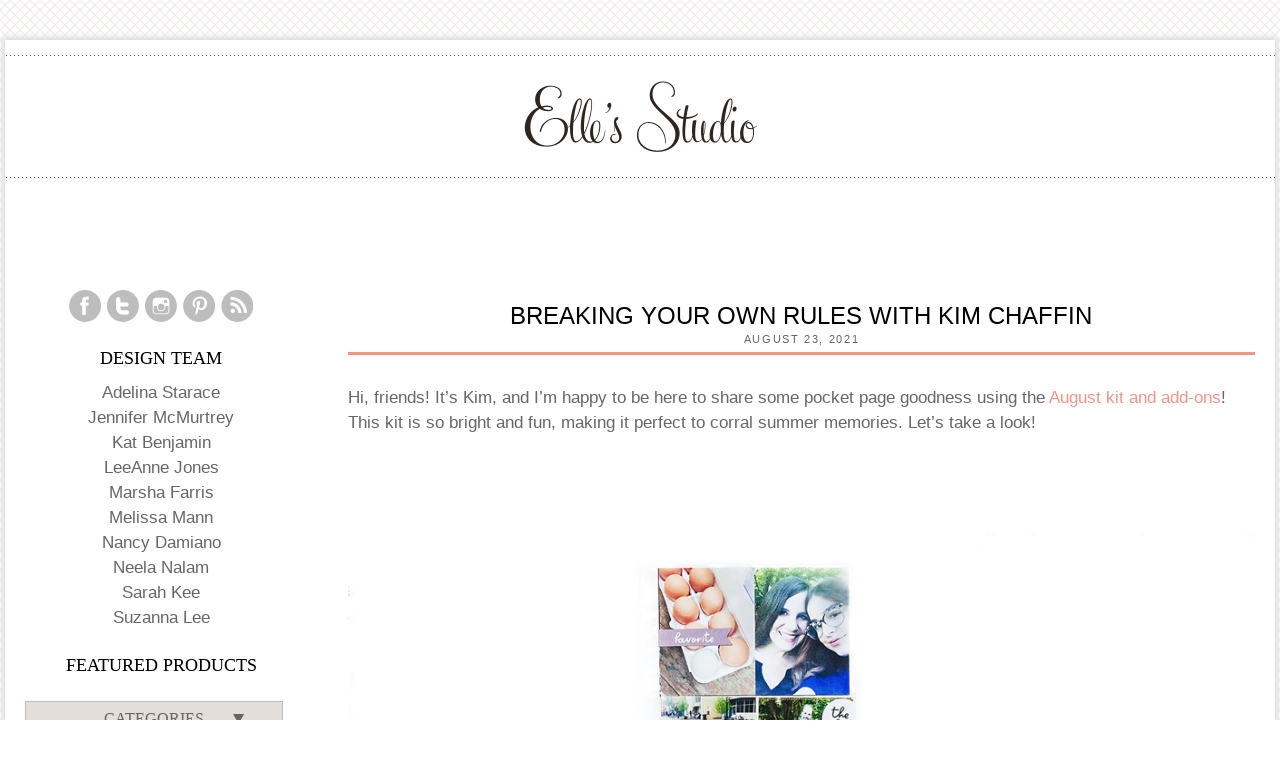

--- FILE ---
content_type: text/html; charset=UTF-8
request_url: https://shopellesstudio.blog/2021/08/breaking-your-own-rules-with-kim-chaffin.html
body_size: 11891
content:
<!DOCTYPE html>
<!--[if IE 7]>
<html class="ie ie7" dir="ltr" lang="en-US" prefix="og: https://ogp.me/ns#">
<![endif]-->
<!--[if IE 8]>
<html class="ie ie8" dir="ltr" lang="en-US" prefix="og: https://ogp.me/ns#">
<![endif]-->
<!--[if !(IE 7) | !(IE 8)  ]><!-->
<html dir="ltr" lang="en-US" prefix="og: https://ogp.me/ns#">
<!--<![endif]-->
<head>
	<meta charset="UTF-8">
	<meta name="viewport" content="width=device-width">
	
	<link rel="profile" href="http://gmpg.org/xfn/11">
	<link rel="pingback" href="https://shopellesstudio.blog/xmlrpc.php">
    <link rel="shortcut icon" href="https://shopellesstudio.blog/wp-content/themes/elles-studio/favicon.ico" type="image/x-icon">
    <link rel="stylesheet" href="https://shopellesstudio.blog/wp-content/themes/elles-studio/style.css" type="text/css" media="screen">




	<!--[if lt IE 9]>
	<script src="https://shopellesstudio.blog/wp-content/themes/elles-studio/js/html5.js"></script>
	<![endif]-->
		<style>img:is([sizes="auto" i], [sizes^="auto," i]) { contain-intrinsic-size: 3000px 1500px }</style>
	
		<!-- All in One SEO 4.9.3 - aioseo.com -->
		<title>Breaking Your Own Rules with Kim Chaffin | Elle's Studio Blog</title>
	<meta name="description" content="Hi, friends! It&#039;s Kim, and I&#039;m happy to be here to share some pocket page goodness using the August kit and add-ons! This kit is so bright and fun, making it perfect to corral summer memories. Let&#039;s take a look! Supplies | August 2021 Kit, August 2021 Cut Files, Proud Of You Die Cuts, Chipboard Circle Stickers, Back To" />
	<meta name="robots" content="max-image-preview:large" />
	<meta name="author" content="Meghann Andrew"/>
	<meta name="keywords" content="august 2021 cut files,august 2021 kit,back to school wood veneers,chipboard circle stickers,kim chaffin,lizzy alphabet stamp,positive vibes wood veneers,proud of you die cuts" />
	<link rel="canonical" href="https://shopellesstudio.blog/2021/08/breaking-your-own-rules-with-kim-chaffin.html" />
	<meta name="generator" content="All in One SEO (AIOSEO) 4.9.3" />
		<meta property="og:locale" content="en_US" />
		<meta property="og:site_name" content="Elle&#039;s Studio Blog |" />
		<meta property="og:type" content="article" />
		<meta property="og:title" content="Breaking Your Own Rules with Kim Chaffin | Elle&#039;s Studio Blog" />
		<meta property="og:description" content="Hi, friends! It&#039;s Kim, and I&#039;m happy to be here to share some pocket page goodness using the August kit and add-ons! This kit is so bright and fun, making it perfect to corral summer memories. Let&#039;s take a look! Supplies | August 2021 Kit, August 2021 Cut Files, Proud Of You Die Cuts, Chipboard Circle Stickers, Back To" />
		<meta property="og:url" content="https://shopellesstudio.blog/2021/08/breaking-your-own-rules-with-kim-chaffin.html" />
		<meta property="article:published_time" content="2021-08-23T14:00:00+00:00" />
		<meta property="article:modified_time" content="2021-08-16T05:12:47+00:00" />
		<meta name="twitter:card" content="summary" />
		<meta name="twitter:title" content="Breaking Your Own Rules with Kim Chaffin | Elle&#039;s Studio Blog" />
		<meta name="twitter:description" content="Hi, friends! It&#039;s Kim, and I&#039;m happy to be here to share some pocket page goodness using the August kit and add-ons! This kit is so bright and fun, making it perfect to corral summer memories. Let&#039;s take a look! Supplies | August 2021 Kit, August 2021 Cut Files, Proud Of You Die Cuts, Chipboard Circle Stickers, Back To" />
		<script type="application/ld+json" class="aioseo-schema">
			{"@context":"https:\/\/schema.org","@graph":[{"@type":"Article","@id":"https:\/\/shopellesstudio.blog\/2021\/08\/breaking-your-own-rules-with-kim-chaffin.html#article","name":"Breaking Your Own Rules with Kim Chaffin | Elle's Studio Blog","headline":"Breaking Your Own Rules with Kim Chaffin","author":{"@id":"https:\/\/shopellesstudio.blog\/author\/meghann-andrewgmail-com#author"},"publisher":{"@id":"https:\/\/shopellesstudio.blog\/#organization"},"image":{"@type":"ImageObject","url":"https:\/\/shopellesstudio.blog\/wp-content\/uploads\/2021\/08\/Elles-Studio-Kim-Chaffin-Sun-Day-Fun-Day-03.jpg","width":1000,"height":1000},"datePublished":"2021-08-23T07:00:00-07:00","dateModified":"2021-08-15T22:12:47-07:00","inLanguage":"en-US","mainEntityOfPage":{"@id":"https:\/\/shopellesstudio.blog\/2021\/08\/breaking-your-own-rules-with-kim-chaffin.html#webpage"},"isPartOf":{"@id":"https:\/\/shopellesstudio.blog\/2021\/08\/breaking-your-own-rules-with-kim-chaffin.html#webpage"},"articleSection":"Pocket Pages, August 2021 Cut Files, August 2021 Kit, Back to School Wood Veneers, Chipboard Circle Stickers, Kim Chaffin, Lizzy Alphabet Stamp, Positive Vibes Wood Veneers, Proud of You Die Cuts"},{"@type":"BreadcrumbList","@id":"https:\/\/shopellesstudio.blog\/2021\/08\/breaking-your-own-rules-with-kim-chaffin.html#breadcrumblist","itemListElement":[{"@type":"ListItem","@id":"https:\/\/shopellesstudio.blog#listItem","position":1,"name":"Home","item":"https:\/\/shopellesstudio.blog","nextItem":{"@type":"ListItem","@id":"https:\/\/shopellesstudio.blog\/category\/project-life#listItem","name":"Pocket Pages"}},{"@type":"ListItem","@id":"https:\/\/shopellesstudio.blog\/category\/project-life#listItem","position":2,"name":"Pocket Pages","item":"https:\/\/shopellesstudio.blog\/category\/project-life","nextItem":{"@type":"ListItem","@id":"https:\/\/shopellesstudio.blog\/2021\/08\/breaking-your-own-rules-with-kim-chaffin.html#listItem","name":"Breaking Your Own Rules with Kim Chaffin"},"previousItem":{"@type":"ListItem","@id":"https:\/\/shopellesstudio.blog#listItem","name":"Home"}},{"@type":"ListItem","@id":"https:\/\/shopellesstudio.blog\/2021\/08\/breaking-your-own-rules-with-kim-chaffin.html#listItem","position":3,"name":"Breaking Your Own Rules with Kim Chaffin","previousItem":{"@type":"ListItem","@id":"https:\/\/shopellesstudio.blog\/category\/project-life#listItem","name":"Pocket Pages"}}]},{"@type":"Organization","@id":"https:\/\/shopellesstudio.blog\/#organization","name":"Elle's Studio Blog","url":"https:\/\/shopellesstudio.blog\/"},{"@type":"Person","@id":"https:\/\/shopellesstudio.blog\/author\/meghann-andrewgmail-com#author","url":"https:\/\/shopellesstudio.blog\/author\/meghann-andrewgmail-com","name":"Meghann Andrew","image":{"@type":"ImageObject","@id":"https:\/\/shopellesstudio.blog\/2021\/08\/breaking-your-own-rules-with-kim-chaffin.html#authorImage","url":"https:\/\/secure.gravatar.com\/avatar\/cbad7f53f4551278c1a235ebc873ed09ade4b1c2f54125916ce7a9fa72ee3c99?s=96&d=https%3A%2F%2Fshopellesstudio.blog%2Fwp-content%2Fthemes%2Felles-studio%2Fimages%2Favatar.png&r=g","width":96,"height":96,"caption":"Meghann Andrew"}},{"@type":"WebPage","@id":"https:\/\/shopellesstudio.blog\/2021\/08\/breaking-your-own-rules-with-kim-chaffin.html#webpage","url":"https:\/\/shopellesstudio.blog\/2021\/08\/breaking-your-own-rules-with-kim-chaffin.html","name":"Breaking Your Own Rules with Kim Chaffin | Elle's Studio Blog","description":"Hi, friends! It's Kim, and I'm happy to be here to share some pocket page goodness using the August kit and add-ons! This kit is so bright and fun, making it perfect to corral summer memories. Let's take a look! Supplies | August 2021 Kit, August 2021 Cut Files, Proud Of You Die Cuts, Chipboard Circle Stickers, Back To","inLanguage":"en-US","isPartOf":{"@id":"https:\/\/shopellesstudio.blog\/#website"},"breadcrumb":{"@id":"https:\/\/shopellesstudio.blog\/2021\/08\/breaking-your-own-rules-with-kim-chaffin.html#breadcrumblist"},"author":{"@id":"https:\/\/shopellesstudio.blog\/author\/meghann-andrewgmail-com#author"},"creator":{"@id":"https:\/\/shopellesstudio.blog\/author\/meghann-andrewgmail-com#author"},"image":{"@type":"ImageObject","url":"https:\/\/shopellesstudio.blog\/wp-content\/uploads\/2021\/08\/Elles-Studio-Kim-Chaffin-Sun-Day-Fun-Day-03.jpg","@id":"https:\/\/shopellesstudio.blog\/2021\/08\/breaking-your-own-rules-with-kim-chaffin.html\/#mainImage","width":1000,"height":1000},"primaryImageOfPage":{"@id":"https:\/\/shopellesstudio.blog\/2021\/08\/breaking-your-own-rules-with-kim-chaffin.html#mainImage"},"datePublished":"2021-08-23T07:00:00-07:00","dateModified":"2021-08-15T22:12:47-07:00"},{"@type":"WebSite","@id":"https:\/\/shopellesstudio.blog\/#website","url":"https:\/\/shopellesstudio.blog\/","name":"Elle's Studio Blog","inLanguage":"en-US","publisher":{"@id":"https:\/\/shopellesstudio.blog\/#organization"}}]}
		</script>
		<!-- All in One SEO -->

<link rel='dns-prefetch' href='//fonts.googleapis.com' />
<link rel="alternate" type="application/rss+xml" title="Elle&#039;s Studio Blog &raquo; Feed" href="https://shopellesstudio.blog/feed" />
<link rel="alternate" type="application/rss+xml" title="Elle&#039;s Studio Blog &raquo; Comments Feed" href="https://shopellesstudio.blog/comments/feed" />
		<!-- This site uses the Google Analytics by ExactMetrics plugin v8.11.1 - Using Analytics tracking - https://www.exactmetrics.com/ -->
		<!-- Note: ExactMetrics is not currently configured on this site. The site owner needs to authenticate with Google Analytics in the ExactMetrics settings panel. -->
					<!-- No tracking code set -->
				<!-- / Google Analytics by ExactMetrics -->
		<script type="text/javascript">
/* <![CDATA[ */
window._wpemojiSettings = {"baseUrl":"https:\/\/s.w.org\/images\/core\/emoji\/16.0.1\/72x72\/","ext":".png","svgUrl":"https:\/\/s.w.org\/images\/core\/emoji\/16.0.1\/svg\/","svgExt":".svg","source":{"concatemoji":"https:\/\/shopellesstudio.blog\/wp-includes\/js\/wp-emoji-release.min.js?ver=6.8.3"}};
/*! This file is auto-generated */
!function(s,n){var o,i,e;function c(e){try{var t={supportTests:e,timestamp:(new Date).valueOf()};sessionStorage.setItem(o,JSON.stringify(t))}catch(e){}}function p(e,t,n){e.clearRect(0,0,e.canvas.width,e.canvas.height),e.fillText(t,0,0);var t=new Uint32Array(e.getImageData(0,0,e.canvas.width,e.canvas.height).data),a=(e.clearRect(0,0,e.canvas.width,e.canvas.height),e.fillText(n,0,0),new Uint32Array(e.getImageData(0,0,e.canvas.width,e.canvas.height).data));return t.every(function(e,t){return e===a[t]})}function u(e,t){e.clearRect(0,0,e.canvas.width,e.canvas.height),e.fillText(t,0,0);for(var n=e.getImageData(16,16,1,1),a=0;a<n.data.length;a++)if(0!==n.data[a])return!1;return!0}function f(e,t,n,a){switch(t){case"flag":return n(e,"\ud83c\udff3\ufe0f\u200d\u26a7\ufe0f","\ud83c\udff3\ufe0f\u200b\u26a7\ufe0f")?!1:!n(e,"\ud83c\udde8\ud83c\uddf6","\ud83c\udde8\u200b\ud83c\uddf6")&&!n(e,"\ud83c\udff4\udb40\udc67\udb40\udc62\udb40\udc65\udb40\udc6e\udb40\udc67\udb40\udc7f","\ud83c\udff4\u200b\udb40\udc67\u200b\udb40\udc62\u200b\udb40\udc65\u200b\udb40\udc6e\u200b\udb40\udc67\u200b\udb40\udc7f");case"emoji":return!a(e,"\ud83e\udedf")}return!1}function g(e,t,n,a){var r="undefined"!=typeof WorkerGlobalScope&&self instanceof WorkerGlobalScope?new OffscreenCanvas(300,150):s.createElement("canvas"),o=r.getContext("2d",{willReadFrequently:!0}),i=(o.textBaseline="top",o.font="600 32px Arial",{});return e.forEach(function(e){i[e]=t(o,e,n,a)}),i}function t(e){var t=s.createElement("script");t.src=e,t.defer=!0,s.head.appendChild(t)}"undefined"!=typeof Promise&&(o="wpEmojiSettingsSupports",i=["flag","emoji"],n.supports={everything:!0,everythingExceptFlag:!0},e=new Promise(function(e){s.addEventListener("DOMContentLoaded",e,{once:!0})}),new Promise(function(t){var n=function(){try{var e=JSON.parse(sessionStorage.getItem(o));if("object"==typeof e&&"number"==typeof e.timestamp&&(new Date).valueOf()<e.timestamp+604800&&"object"==typeof e.supportTests)return e.supportTests}catch(e){}return null}();if(!n){if("undefined"!=typeof Worker&&"undefined"!=typeof OffscreenCanvas&&"undefined"!=typeof URL&&URL.createObjectURL&&"undefined"!=typeof Blob)try{var e="postMessage("+g.toString()+"("+[JSON.stringify(i),f.toString(),p.toString(),u.toString()].join(",")+"));",a=new Blob([e],{type:"text/javascript"}),r=new Worker(URL.createObjectURL(a),{name:"wpTestEmojiSupports"});return void(r.onmessage=function(e){c(n=e.data),r.terminate(),t(n)})}catch(e){}c(n=g(i,f,p,u))}t(n)}).then(function(e){for(var t in e)n.supports[t]=e[t],n.supports.everything=n.supports.everything&&n.supports[t],"flag"!==t&&(n.supports.everythingExceptFlag=n.supports.everythingExceptFlag&&n.supports[t]);n.supports.everythingExceptFlag=n.supports.everythingExceptFlag&&!n.supports.flag,n.DOMReady=!1,n.readyCallback=function(){n.DOMReady=!0}}).then(function(){return e}).then(function(){var e;n.supports.everything||(n.readyCallback(),(e=n.source||{}).concatemoji?t(e.concatemoji):e.wpemoji&&e.twemoji&&(t(e.twemoji),t(e.wpemoji)))}))}((window,document),window._wpemojiSettings);
/* ]]> */
</script>
<style id='wp-emoji-styles-inline-css' type='text/css'>

	img.wp-smiley, img.emoji {
		display: inline !important;
		border: none !important;
		box-shadow: none !important;
		height: 1em !important;
		width: 1em !important;
		margin: 0 0.07em !important;
		vertical-align: -0.1em !important;
		background: none !important;
		padding: 0 !important;
	}
</style>
<link rel='stylesheet' id='wp-block-library-css' href='https://shopellesstudio.blog/wp-includes/css/dist/block-library/style.min.css?ver=6.8.3' type='text/css' media='all' />
<style id='classic-theme-styles-inline-css' type='text/css'>
/*! This file is auto-generated */
.wp-block-button__link{color:#fff;background-color:#32373c;border-radius:9999px;box-shadow:none;text-decoration:none;padding:calc(.667em + 2px) calc(1.333em + 2px);font-size:1.125em}.wp-block-file__button{background:#32373c;color:#fff;text-decoration:none}
</style>
<link rel='stylesheet' id='aioseo/css/src/vue/standalone/blocks/table-of-contents/global.scss-css' href='https://shopellesstudio.blog/wp-content/plugins/all-in-one-seo-pack/dist/Lite/assets/css/table-of-contents/global.e90f6d47.css?ver=4.9.3' type='text/css' media='all' />
<style id='global-styles-inline-css' type='text/css'>
:root{--wp--preset--aspect-ratio--square: 1;--wp--preset--aspect-ratio--4-3: 4/3;--wp--preset--aspect-ratio--3-4: 3/4;--wp--preset--aspect-ratio--3-2: 3/2;--wp--preset--aspect-ratio--2-3: 2/3;--wp--preset--aspect-ratio--16-9: 16/9;--wp--preset--aspect-ratio--9-16: 9/16;--wp--preset--color--black: #000000;--wp--preset--color--cyan-bluish-gray: #abb8c3;--wp--preset--color--white: #ffffff;--wp--preset--color--pale-pink: #f78da7;--wp--preset--color--vivid-red: #cf2e2e;--wp--preset--color--luminous-vivid-orange: #ff6900;--wp--preset--color--luminous-vivid-amber: #fcb900;--wp--preset--color--light-green-cyan: #7bdcb5;--wp--preset--color--vivid-green-cyan: #00d084;--wp--preset--color--pale-cyan-blue: #8ed1fc;--wp--preset--color--vivid-cyan-blue: #0693e3;--wp--preset--color--vivid-purple: #9b51e0;--wp--preset--gradient--vivid-cyan-blue-to-vivid-purple: linear-gradient(135deg,rgba(6,147,227,1) 0%,rgb(155,81,224) 100%);--wp--preset--gradient--light-green-cyan-to-vivid-green-cyan: linear-gradient(135deg,rgb(122,220,180) 0%,rgb(0,208,130) 100%);--wp--preset--gradient--luminous-vivid-amber-to-luminous-vivid-orange: linear-gradient(135deg,rgba(252,185,0,1) 0%,rgba(255,105,0,1) 100%);--wp--preset--gradient--luminous-vivid-orange-to-vivid-red: linear-gradient(135deg,rgba(255,105,0,1) 0%,rgb(207,46,46) 100%);--wp--preset--gradient--very-light-gray-to-cyan-bluish-gray: linear-gradient(135deg,rgb(238,238,238) 0%,rgb(169,184,195) 100%);--wp--preset--gradient--cool-to-warm-spectrum: linear-gradient(135deg,rgb(74,234,220) 0%,rgb(151,120,209) 20%,rgb(207,42,186) 40%,rgb(238,44,130) 60%,rgb(251,105,98) 80%,rgb(254,248,76) 100%);--wp--preset--gradient--blush-light-purple: linear-gradient(135deg,rgb(255,206,236) 0%,rgb(152,150,240) 100%);--wp--preset--gradient--blush-bordeaux: linear-gradient(135deg,rgb(254,205,165) 0%,rgb(254,45,45) 50%,rgb(107,0,62) 100%);--wp--preset--gradient--luminous-dusk: linear-gradient(135deg,rgb(255,203,112) 0%,rgb(199,81,192) 50%,rgb(65,88,208) 100%);--wp--preset--gradient--pale-ocean: linear-gradient(135deg,rgb(255,245,203) 0%,rgb(182,227,212) 50%,rgb(51,167,181) 100%);--wp--preset--gradient--electric-grass: linear-gradient(135deg,rgb(202,248,128) 0%,rgb(113,206,126) 100%);--wp--preset--gradient--midnight: linear-gradient(135deg,rgb(2,3,129) 0%,rgb(40,116,252) 100%);--wp--preset--font-size--small: 13px;--wp--preset--font-size--medium: 20px;--wp--preset--font-size--large: 36px;--wp--preset--font-size--x-large: 42px;--wp--preset--spacing--20: 0.44rem;--wp--preset--spacing--30: 0.67rem;--wp--preset--spacing--40: 1rem;--wp--preset--spacing--50: 1.5rem;--wp--preset--spacing--60: 2.25rem;--wp--preset--spacing--70: 3.38rem;--wp--preset--spacing--80: 5.06rem;--wp--preset--shadow--natural: 6px 6px 9px rgba(0, 0, 0, 0.2);--wp--preset--shadow--deep: 12px 12px 50px rgba(0, 0, 0, 0.4);--wp--preset--shadow--sharp: 6px 6px 0px rgba(0, 0, 0, 0.2);--wp--preset--shadow--outlined: 6px 6px 0px -3px rgba(255, 255, 255, 1), 6px 6px rgba(0, 0, 0, 1);--wp--preset--shadow--crisp: 6px 6px 0px rgba(0, 0, 0, 1);}:where(.is-layout-flex){gap: 0.5em;}:where(.is-layout-grid){gap: 0.5em;}body .is-layout-flex{display: flex;}.is-layout-flex{flex-wrap: wrap;align-items: center;}.is-layout-flex > :is(*, div){margin: 0;}body .is-layout-grid{display: grid;}.is-layout-grid > :is(*, div){margin: 0;}:where(.wp-block-columns.is-layout-flex){gap: 2em;}:where(.wp-block-columns.is-layout-grid){gap: 2em;}:where(.wp-block-post-template.is-layout-flex){gap: 1.25em;}:where(.wp-block-post-template.is-layout-grid){gap: 1.25em;}.has-black-color{color: var(--wp--preset--color--black) !important;}.has-cyan-bluish-gray-color{color: var(--wp--preset--color--cyan-bluish-gray) !important;}.has-white-color{color: var(--wp--preset--color--white) !important;}.has-pale-pink-color{color: var(--wp--preset--color--pale-pink) !important;}.has-vivid-red-color{color: var(--wp--preset--color--vivid-red) !important;}.has-luminous-vivid-orange-color{color: var(--wp--preset--color--luminous-vivid-orange) !important;}.has-luminous-vivid-amber-color{color: var(--wp--preset--color--luminous-vivid-amber) !important;}.has-light-green-cyan-color{color: var(--wp--preset--color--light-green-cyan) !important;}.has-vivid-green-cyan-color{color: var(--wp--preset--color--vivid-green-cyan) !important;}.has-pale-cyan-blue-color{color: var(--wp--preset--color--pale-cyan-blue) !important;}.has-vivid-cyan-blue-color{color: var(--wp--preset--color--vivid-cyan-blue) !important;}.has-vivid-purple-color{color: var(--wp--preset--color--vivid-purple) !important;}.has-black-background-color{background-color: var(--wp--preset--color--black) !important;}.has-cyan-bluish-gray-background-color{background-color: var(--wp--preset--color--cyan-bluish-gray) !important;}.has-white-background-color{background-color: var(--wp--preset--color--white) !important;}.has-pale-pink-background-color{background-color: var(--wp--preset--color--pale-pink) !important;}.has-vivid-red-background-color{background-color: var(--wp--preset--color--vivid-red) !important;}.has-luminous-vivid-orange-background-color{background-color: var(--wp--preset--color--luminous-vivid-orange) !important;}.has-luminous-vivid-amber-background-color{background-color: var(--wp--preset--color--luminous-vivid-amber) !important;}.has-light-green-cyan-background-color{background-color: var(--wp--preset--color--light-green-cyan) !important;}.has-vivid-green-cyan-background-color{background-color: var(--wp--preset--color--vivid-green-cyan) !important;}.has-pale-cyan-blue-background-color{background-color: var(--wp--preset--color--pale-cyan-blue) !important;}.has-vivid-cyan-blue-background-color{background-color: var(--wp--preset--color--vivid-cyan-blue) !important;}.has-vivid-purple-background-color{background-color: var(--wp--preset--color--vivid-purple) !important;}.has-black-border-color{border-color: var(--wp--preset--color--black) !important;}.has-cyan-bluish-gray-border-color{border-color: var(--wp--preset--color--cyan-bluish-gray) !important;}.has-white-border-color{border-color: var(--wp--preset--color--white) !important;}.has-pale-pink-border-color{border-color: var(--wp--preset--color--pale-pink) !important;}.has-vivid-red-border-color{border-color: var(--wp--preset--color--vivid-red) !important;}.has-luminous-vivid-orange-border-color{border-color: var(--wp--preset--color--luminous-vivid-orange) !important;}.has-luminous-vivid-amber-border-color{border-color: var(--wp--preset--color--luminous-vivid-amber) !important;}.has-light-green-cyan-border-color{border-color: var(--wp--preset--color--light-green-cyan) !important;}.has-vivid-green-cyan-border-color{border-color: var(--wp--preset--color--vivid-green-cyan) !important;}.has-pale-cyan-blue-border-color{border-color: var(--wp--preset--color--pale-cyan-blue) !important;}.has-vivid-cyan-blue-border-color{border-color: var(--wp--preset--color--vivid-cyan-blue) !important;}.has-vivid-purple-border-color{border-color: var(--wp--preset--color--vivid-purple) !important;}.has-vivid-cyan-blue-to-vivid-purple-gradient-background{background: var(--wp--preset--gradient--vivid-cyan-blue-to-vivid-purple) !important;}.has-light-green-cyan-to-vivid-green-cyan-gradient-background{background: var(--wp--preset--gradient--light-green-cyan-to-vivid-green-cyan) !important;}.has-luminous-vivid-amber-to-luminous-vivid-orange-gradient-background{background: var(--wp--preset--gradient--luminous-vivid-amber-to-luminous-vivid-orange) !important;}.has-luminous-vivid-orange-to-vivid-red-gradient-background{background: var(--wp--preset--gradient--luminous-vivid-orange-to-vivid-red) !important;}.has-very-light-gray-to-cyan-bluish-gray-gradient-background{background: var(--wp--preset--gradient--very-light-gray-to-cyan-bluish-gray) !important;}.has-cool-to-warm-spectrum-gradient-background{background: var(--wp--preset--gradient--cool-to-warm-spectrum) !important;}.has-blush-light-purple-gradient-background{background: var(--wp--preset--gradient--blush-light-purple) !important;}.has-blush-bordeaux-gradient-background{background: var(--wp--preset--gradient--blush-bordeaux) !important;}.has-luminous-dusk-gradient-background{background: var(--wp--preset--gradient--luminous-dusk) !important;}.has-pale-ocean-gradient-background{background: var(--wp--preset--gradient--pale-ocean) !important;}.has-electric-grass-gradient-background{background: var(--wp--preset--gradient--electric-grass) !important;}.has-midnight-gradient-background{background: var(--wp--preset--gradient--midnight) !important;}.has-small-font-size{font-size: var(--wp--preset--font-size--small) !important;}.has-medium-font-size{font-size: var(--wp--preset--font-size--medium) !important;}.has-large-font-size{font-size: var(--wp--preset--font-size--large) !important;}.has-x-large-font-size{font-size: var(--wp--preset--font-size--x-large) !important;}
:where(.wp-block-post-template.is-layout-flex){gap: 1.25em;}:where(.wp-block-post-template.is-layout-grid){gap: 1.25em;}
:where(.wp-block-columns.is-layout-flex){gap: 2em;}:where(.wp-block-columns.is-layout-grid){gap: 2em;}
:root :where(.wp-block-pullquote){font-size: 1.5em;line-height: 1.6;}
</style>
<link rel='stylesheet' id='wp-components-css' href='https://shopellesstudio.blog/wp-includes/css/dist/components/style.min.css?ver=6.8.3' type='text/css' media='all' />
<link rel='stylesheet' id='godaddy-styles-css' href='https://shopellesstudio.blog/wp-content/mu-plugins/vendor/wpex/godaddy-launch/includes/Dependencies/GoDaddy/Styles/build/latest.css?ver=2.0.2' type='text/css' media='all' />
<link rel='stylesheet' id='junelily-style-css' href='https://shopellesstudio.blog/wp-content/themes/elles-studio/style.css?ver=2013-11-04' type='text/css' media='all' />
<link rel='stylesheet' id='junelily-google-webfont-css' href='http://fonts.googleapis.com/css?family=Muli%3A400%2C300italic%2C300%2C400italic&#038;ver=all' type='text/css' media='all' />
<!--[if lt IE 9]>
<link rel='stylesheet' id='junelily-ie-css' href='https://shopellesstudio.blog/wp-content/themes/elles-studio/css/ie.css?ver=2013-11-04' type='text/css' media='all' />
<![endif]-->
<link rel='stylesheet' id='meks-ads-widget-css' href='https://shopellesstudio.blog/wp-content/plugins/meks-easy-ads-widget/css/style.css?ver=2.0.9' type='text/css' media='all' />
<script type="text/javascript" src="https://shopellesstudio.blog/wp-includes/js/jquery/jquery.min.js?ver=3.7.1" id="jquery-core-js"></script>
<script type="text/javascript" src="https://shopellesstudio.blog/wp-includes/js/jquery/jquery-migrate.min.js?ver=3.4.1" id="jquery-migrate-js"></script>
<link rel="https://api.w.org/" href="https://shopellesstudio.blog/wp-json/" /><link rel="alternate" title="JSON" type="application/json" href="https://shopellesstudio.blog/wp-json/wp/v2/posts/35149" /><link rel="EditURI" type="application/rsd+xml" title="RSD" href="https://shopellesstudio.blog/xmlrpc.php?rsd" />
<meta name="generator" content="WordPress 6.8.3" />
<link rel='shortlink' href='https://shopellesstudio.blog/?p=35149' />
<link rel="alternate" title="oEmbed (JSON)" type="application/json+oembed" href="https://shopellesstudio.blog/wp-json/oembed/1.0/embed?url=https%3A%2F%2Fshopellesstudio.blog%2F2021%2F08%2Fbreaking-your-own-rules-with-kim-chaffin.html" />
<link rel="alternate" title="oEmbed (XML)" type="text/xml+oembed" href="https://shopellesstudio.blog/wp-json/oembed/1.0/embed?url=https%3A%2F%2Fshopellesstudio.blog%2F2021%2F08%2Fbreaking-your-own-rules-with-kim-chaffin.html&#038;format=xml" />
	
<style type="text/css" media="screen">
	#rotator {
		position: relative;
		width: 210px;
		height: 210px;
		margin: 0; padding: 0;
		overflow: hidden;
	}
</style>
	
		<style type="text/css" id="wp-custom-css">
			.widget .widget-title {
  
	text-align: center !important;}		</style>
		<style>
.nav .navbar-nav1
{
list-style-type:none;
display:inline;
}
.nav
{
font: 16px "Open Sans", sans-serif;
line-height:20px;
color: #A5A5A5;
}
.nav a
{
font-size:16px !important;
line-height:20px;
color: #A5A5A5;
margin:15px;
}


.nav a:hover
{
text-decoration:underline;
}

.nav
{
padding-top:10px;
margin: 12px 5px;
}
.header
{
height:220px;
}
hr
{
margin: 15px 0;

}

</style>

</head>

<body class="wp-singular post-template-default single single-post postid-35149 single-format-standard wp-theme-elles-studio sidebar">
	<div id="wrap">
    	<header class="header" role="banner">     
     <!--
<div class="nav">
  <div class="container">
    <div class="row"><div class="navbar navbar-inverse" role="navigation">
    <div style="margin-top:20px;margin-left:25px;">
        <ul  class="nav navbar-nav1" style="padding-bottom:20px;margin-bottom:20px;">
                        <li style="display:inline;" class="leaf first active"><a href="http://www.shopellesstudio.com/" class="active">Home</a></li>
                        <li style="display:inline;"  class="leaf"><a href="http://www.shopellesstudio.com/blog/category/design-team-inspiration" >Design Team Gallery</a></li>
                        <li style="display:inline;"  class="leaf"><a href="http://www.shopellesstudio.com/wholesale.html" >Wholesale</a></li>
                        <li style="display:inline;"   class="leaf last"><a href="http://www.shopellesstudio.com/blog" >Blog</a></li>
                    </ul>    </div>
</div>
</div></div>
-->
<div class="clear"></div>
<hr><div class="logo" ><a href="https://shopellesstudio.blog/" title="Elle&#039;s Studio Blog" rel="home"><img src="https://shopellesstudio.blog/wp-content/themes/elles-studio/images/logo.png"/></a></div>
			
   <hr>
<div class="clear" ></div>		
		</header><!-- #header -->

		<div id="main">
          
  
	<div id="content" role="main">

						
				<article id="post-35149" class="post-35149 post type-post status-publish format-standard has-post-thumbnail hentry category-project-life tag-august-2021-cut-files tag-august-2021-kit tag-back-to-school-wood-veneers tag-chipboard-circle-stickers tag-kim-chaffin tag-lizzy-alphabet-stamp tag-positive-vibes-wood-veneers tag-proud-of-you-die-cuts">
					<header class="entry-header">
                        <h1 class="entry-title">
                            <a href="https://shopellesstudio.blog/2021/08/breaking-your-own-rules-with-kim-chaffin.html" rel="bookmark">Breaking Your Own Rules with Kim Chaffin</a>
                        </h1>        
                        <p><span class="date"><time class="entry-date" datetime="2021-08-23T07:00:00-07:00">August 23, 2021</time></span></p>        
                    </header><!-- .entry-header -->
		
                    <div class="entry-content">
                        
<p>Hi, friends! It&#8217;s Kim, and I&#8217;m happy to be here to share some pocket page goodness using the <a href="https://shopellesstudio.com/collections/new-products" target="_blank" rel="noreferrer noopener">August kit and add-ons</a>! This kit is so bright and fun, making it perfect to corral summer memories. Let&#8217;s take a look!</p>



<figure class="wp-block-image size-full"><img fetchpriority="high" decoding="async" width="1000" height="1000" src="https://shopellesstudio.blog/wp-content/uploads/2021/08/Elles-Studio-Kim-Chaffin-Sun-Day-Fun-Day-01.jpg" alt="" class="wp-image-35150" srcset="https://shopellesstudio.blog/wp-content/uploads/2021/08/Elles-Studio-Kim-Chaffin-Sun-Day-Fun-Day-01.jpg 1000w, https://shopellesstudio.blog/wp-content/uploads/2021/08/Elles-Studio-Kim-Chaffin-Sun-Day-Fun-Day-01-300x300.jpg 300w, https://shopellesstudio.blog/wp-content/uploads/2021/08/Elles-Studio-Kim-Chaffin-Sun-Day-Fun-Day-01-180x180.jpg 180w, https://shopellesstudio.blog/wp-content/uploads/2021/08/Elles-Studio-Kim-Chaffin-Sun-Day-Fun-Day-01-768x768.jpg 768w" sizes="(max-width: 1000px) 100vw, 1000px" /></figure>



<p><br>Supplies | <a href="https://shopellesstudio.com/collections/new-products/products/monthly-kit" target="_blank" rel="noreferrer noopener">August 2021 Kit</a>, <a href="https://shopellesstudio.com/products/august-2021-cut-files" target="_blank" rel="noreferrer noopener">August 2021 Cut Files</a>, <a href="https://shopellesstudio.com/products/proud-of-you-die-cuts" target="_blank" rel="noreferrer noopener">Proud Of You Die Cuts</a>, <a href="https://shopellesstudio.com/products/chipboard-circle-stickers" target="_blank" rel="noreferrer noopener">Chipboard Circle Stickers</a>, <a href="https://shopellesstudio.com/products/back-to-school-wood-veneers" target="_blank" rel="noreferrer noopener">Back To School Wood Veneers</a>, <a href="https://shopellesstudio.com/products/positive-vibes-wood-veneers" target="_blank" rel="noreferrer noopener">Positive Vibes Wood Veneers</a>, <a href="https://shopellesstudio.com/products/lizzy-alphabet-stamp" target="_blank" rel="noreferrer noopener">Lizzy Alphabet Stamp</a></p>



<p>Sometimes I get hung up on self-imposed scrapbooking &#8220;rules&#8221; and find that it sucks the fun out of creating. Letting go of rules yields more scrapbooking enjoyment and completed layouts. For example, I often don&#8217;t allow myself to play with stamping because I am inexperienced. However, I adore the <a href="https://shopellesstudio.com/products/lizzy-alphabet-stamp" target="_blank" rel="noreferrer noopener">Lizzy Alphabet Stamp</a>, and I knew I wanted to it to stamp the word &#8220;summer&#8221; onto the 4 x 6 inch striped pocket tag from the <a href="https://shopellesstudio.com/collections/new-products/products/monthly-kit" target="_blank" rel="noreferrer noopener">August Kit</a>. </p>



<figure class="wp-block-image size-full"><img decoding="async" width="1000" height="1000" src="https://shopellesstudio.blog/wp-content/uploads/2021/08/Elles-Studio-Kim-Chaffin-Sun-Day-Fun-Day-03.jpg" alt="" class="wp-image-35152" srcset="https://shopellesstudio.blog/wp-content/uploads/2021/08/Elles-Studio-Kim-Chaffin-Sun-Day-Fun-Day-03.jpg 1000w, https://shopellesstudio.blog/wp-content/uploads/2021/08/Elles-Studio-Kim-Chaffin-Sun-Day-Fun-Day-03-300x300.jpg 300w, https://shopellesstudio.blog/wp-content/uploads/2021/08/Elles-Studio-Kim-Chaffin-Sun-Day-Fun-Day-03-180x180.jpg 180w, https://shopellesstudio.blog/wp-content/uploads/2021/08/Elles-Studio-Kim-Chaffin-Sun-Day-Fun-Day-03-768x768.jpg 768w" sizes="(max-width: 1000px) 100vw, 1000px" /></figure>



<p>I most always use printed text on my layouts rather than my handwriting. I can be pretty harsh on my messy penmanship, but this is one rule that I need to abandon sometimes. Why? Because my writing is a piece of my life that I would like to document if only rarely. On this layout, I chose to list some of our July happenings in my own hand. </p>



<figure class="wp-block-image size-full"><img decoding="async" width="1000" height="1000" src="https://shopellesstudio.blog/wp-content/uploads/2021/08/Elles-Studio-Kim-Chaffin-Sun-Day-Fun-Day-04.jpg" alt="" class="wp-image-35153" srcset="https://shopellesstudio.blog/wp-content/uploads/2021/08/Elles-Studio-Kim-Chaffin-Sun-Day-Fun-Day-04.jpg 1000w, https://shopellesstudio.blog/wp-content/uploads/2021/08/Elles-Studio-Kim-Chaffin-Sun-Day-Fun-Day-04-300x300.jpg 300w, https://shopellesstudio.blog/wp-content/uploads/2021/08/Elles-Studio-Kim-Chaffin-Sun-Day-Fun-Day-04-180x180.jpg 180w, https://shopellesstudio.blog/wp-content/uploads/2021/08/Elles-Studio-Kim-Chaffin-Sun-Day-Fun-Day-04-768x768.jpg 768w" sizes="(max-width: 1000px) 100vw, 1000px" /></figure>



<p>I am a fairly minimalist scrapbooker, and when it comes to embellishments, I usually tell myself that less is more. This time, I simply couldn&#8217;t choose! I included the <a href="https://shopellesstudio.com/products/proud-of-you-die-cuts" target="_blank" rel="noreferrer noopener">Proud Of You Die Cuts</a>, <a href="https://shopellesstudio.com/products/chipboard-circle-stickers" target="_blank" rel="noreferrer noopener">Chipboard Circle Stickers</a>, <a href="https://shopellesstudio.com/products/back-to-school-wood-veneers" target="_blank" rel="noreferrer noopener">Back To School Wood Veneers</a> and <a href="https://shopellesstudio.com/products/positive-vibes-wood-veneers" target="_blank" rel="noreferrer noopener">Positive Vibes Wood Veneers</a> because I loved them all! The best part is that the kit and add-ons coordinate, so it all works great together. </p>



<figure class="wp-block-image size-full"><img loading="lazy" decoding="async" width="1000" height="1000" src="https://shopellesstudio.blog/wp-content/uploads/2021/08/Elles-Studio-Kim-Chaffin-Sun-Day-Fun-Day-05.jpg" alt="" class="wp-image-35154" srcset="https://shopellesstudio.blog/wp-content/uploads/2021/08/Elles-Studio-Kim-Chaffin-Sun-Day-Fun-Day-05.jpg 1000w, https://shopellesstudio.blog/wp-content/uploads/2021/08/Elles-Studio-Kim-Chaffin-Sun-Day-Fun-Day-05-300x300.jpg 300w, https://shopellesstudio.blog/wp-content/uploads/2021/08/Elles-Studio-Kim-Chaffin-Sun-Day-Fun-Day-05-180x180.jpg 180w, https://shopellesstudio.blog/wp-content/uploads/2021/08/Elles-Studio-Kim-Chaffin-Sun-Day-Fun-Day-05-768x768.jpg 768w" sizes="auto, (max-width: 1000px) 100vw, 1000px" /></figure>



<figure class="wp-block-image size-full"><img loading="lazy" decoding="async" width="1000" height="1000" src="https://shopellesstudio.blog/wp-content/uploads/2021/08/Elles-Studio-Kim-Chaffin-Sun-Day-Fun-Day-06.jpg" alt="" class="wp-image-35155" srcset="https://shopellesstudio.blog/wp-content/uploads/2021/08/Elles-Studio-Kim-Chaffin-Sun-Day-Fun-Day-06.jpg 1000w, https://shopellesstudio.blog/wp-content/uploads/2021/08/Elles-Studio-Kim-Chaffin-Sun-Day-Fun-Day-06-300x300.jpg 300w, https://shopellesstudio.blog/wp-content/uploads/2021/08/Elles-Studio-Kim-Chaffin-Sun-Day-Fun-Day-06-180x180.jpg 180w, https://shopellesstudio.blog/wp-content/uploads/2021/08/Elles-Studio-Kim-Chaffin-Sun-Day-Fun-Day-06-768x768.jpg 768w" sizes="auto, (max-width: 1000px) 100vw, 1000px" /></figure>



<p>Rules have their place, but in scrapbooking, it&#8217;s entirely up to you! As always, I can&#8217;t wait to see what you create, and I&#8217;d love to know which rules you follow consistently and which ones you break from time to time!</p>



<figure class="wp-block-image size-full"><img loading="lazy" decoding="async" width="1000" height="230" src="https://shopellesstudio.blog/wp-content/uploads/2021/01/Elles-Studio-Blog-Kim-Chaffin.jpg" alt="" class="wp-image-33143" srcset="https://shopellesstudio.blog/wp-content/uploads/2021/01/Elles-Studio-Blog-Kim-Chaffin.jpg 1000w, https://shopellesstudio.blog/wp-content/uploads/2021/01/Elles-Studio-Blog-Kim-Chaffin-300x69.jpg 300w, https://shopellesstudio.blog/wp-content/uploads/2021/01/Elles-Studio-Blog-Kim-Chaffin-768x177.jpg 768w" sizes="auto, (max-width: 1000px) 100vw, 1000px" /></figure>



<p>Share what rules Kim&#8217;s post has inspired you to break using the hashtag #EllesStudio on Instagram, or join our <a href="https://www.facebook.com/groups/ellesstudio/" target="_blank" rel="noreferrer noopener">Elle&#8217;s Studio Facebook Group</a> and chat with us on our discussion board!</p>
                    </div><!-- .entry-content --> 
                </article><!-- #post -->
                
                <footer class="entry-meta-footer">
					<span class="categories-links">Posted in: <a href="https://shopellesstudio.blog/category/project-life" rel="category tag">Pocket Pages</a></span><span class="tags-links">Tagged: <a href="https://shopellesstudio.blog/tag/august-2021-cut-files" rel="tag">August 2021 Cut Files</a>, <a href="https://shopellesstudio.blog/tag/august-2021-kit" rel="tag">August 2021 Kit</a>, <a href="https://shopellesstudio.blog/tag/back-to-school-wood-veneers" rel="tag">Back to School Wood Veneers</a>, <a href="https://shopellesstudio.blog/tag/chipboard-circle-stickers" rel="tag">Chipboard Circle Stickers</a>, <a href="https://shopellesstudio.blog/tag/kim-chaffin" rel="tag">Kim Chaffin</a>, <a href="https://shopellesstudio.blog/tag/lizzy-alphabet-stamp" rel="tag">Lizzy Alphabet Stamp</a>, <a href="https://shopellesstudio.blog/tag/positive-vibes-wood-veneers" rel="tag">Positive Vibes Wood Veneers</a>, <a href="https://shopellesstudio.blog/tag/proud-of-you-die-cuts" rel="tag">Proud of You Die Cuts</a></span><span class="author vcard">Posted by: <a class="url fn n" href="https://shopellesstudio.blog/author/meghann-andrewgmail-com" title="View all posts by Meghann Andrew" rel="author">Meghann Andrew</a></span> 		
                </footer><!-- .entry-meta -->    
                  
					<nav class="navigation post-navigation" role="navigation">
		<h1 class="screen-reader-text">Post navigation</h1>
		<div class="nav-links">

			<a href="https://shopellesstudio.blog/2021/08/a-proud-of-you-brag-book-with-nathalie-leonelli.html" rel="prev"><span class="meta-nav">&larr;</span> A &#8220;Proud of You&#8221; Brag Book with Nathalie Leonelli</a>			<a href="https://shopellesstudio.blog/2021/08/august-design-team-inspiration-volume-three-5.html" rel="next">August Design Team Inspiration: Volume Three <span class="meta-nav">&rarr;</span></a>
		</div><!-- .nav-links -->
	</nav><!-- .navigation -->
					
<div id="comments">
	
	
	
					<p class="nocomments">Comments are closed.</p>
			

		
	
	
</div><!-- #comments -->
			
    </div><!-- #content -->
    
	<div id="sidebar" role="complementary">
    	<div id="social-icons">
            <a href="https://www.facebook.com/ShopEllesStudio" class="facebook" target="_blank"></a>
            <a href="https://twitter.com/ellesstudio" class="twitter" target="_blank"></a>
            <a href="http://instagram.com/ellesstudio#" class="instagram" target="_blank"></a>
            <a href="http://www.pinterest.com/ellesstudiopins/pins/" class="pinterest" target="_blank"></a>
            <a href="http://feeds.feedburner.com/blogspot/QthnM" class="rss" target="_blank"></a>
    	</div>
			<aside id="text-2" class="widget widget_text"><h3 class="widget-title">Design Team</h3>			<div class="textwidget"><p><a title="Adelina Starace" href="https://instagram.com/a_starace">Adelina Starace</a><br />
<a href="https://www.instagram.com/jenmc72">Jennifer McMurtrey</a><br />
<a href="https://www.instagram.com/kraftykat9/" target="_blank" rel="noreferrer noopener">Kat Benjamin</a><br />
<a href="https://www.instagram.com/scrappieannie/" target="_blank" rel="noreferrer noopener">LeeAnne Jones</a><br />
<a href="https://www.instagram.com/heymarshamakes/">Marsha Farris</a><br />
<a href="https://www.instagram.com/melissamann1981/">Melissa Mann</a><br />
<a title="Nancy Damiano" href="https://instagram.com/nancydamiano">Nancy Damiano</a><br />
<a title="Neela Nalam" href="https://instagram.com/neelanalam">Neela Nalam</a><br />
<a href="https://www.instagram.com/redoaklines/">Sarah Kee</a><br />
<a href="http://instagram.com/suzlee72">Suzanna Lee</a></p>
</div>
		</aside><aside id="mks_ads_widget-2" class="widget mks_ads_widget"><h3 class="widget-title">Featured Products</h3>			
		
		</aside><aside id="execphp-2" class="widget widget_execphp">			<div class="execphpwidget"><div id="example1">

<ul id="menu1" class="example_menu">
<li><a class="collapsed">Categories</a>
<ul>
	<li class="cat-item cat-item-174"><a href="https://shopellesstudio.blog/category/announcements">Announcements</a>
</li>
	<li class="cat-item cat-item-5"><a href="https://shopellesstudio.blog/category/capture-life">Capture Life</a>
</li>
	<li class="cat-item cat-item-9"><a href="https://shopellesstudio.blog/category/cards">Cards</a>
</li>
	<li class="cat-item cat-item-10"><a href="https://shopellesstudio.blog/category/celebrate-december">Celebrate December</a>
</li>
	<li class="cat-item cat-item-17"><a href="https://shopellesstudio.blog/category/challenge">Challenge</a>
</li>
	<li class="cat-item cat-item-295"><a href="https://shopellesstudio.blog/category/classes">Classes</a>
</li>
	<li class="cat-item cat-item-103"><a href="https://shopellesstudio.blog/category/creative-space">Creative Space</a>
</li>
	<li class="cat-item cat-item-175"><a href="https://shopellesstudio.blog/category/design-team-inspiration">Design Team Inspiration</a>
</li>
	<li class="cat-item cat-item-159"><a href="https://shopellesstudio.blog/category/digital-cut-files">Digital Files</a>
</li>
	<li class="cat-item cat-item-615"><a href="https://shopellesstudio.blog/category/document-december">Document December</a>
</li>
	<li class="cat-item cat-item-162"><a href="https://shopellesstudio.blog/category/exclusive-kit-mini-courses">Exclusive Kit Mini Courses</a>
</li>
	<li class="cat-item cat-item-7"><a href="https://shopellesstudio.blog/category/guest-designer">Guest Designer</a>
</li>
	<li class="cat-item cat-item-154"><a href="https://shopellesstudio.blog/category/journaling">Journaling</a>
</li>
	<li class="cat-item cat-item-43"><a href="https://shopellesstudio.blog/category/journaling-class-2010">Journaling Class 2010</a>
</li>
	<li class="cat-item cat-item-20"><a href="https://shopellesstudio.blog/category/make-it-sunday">Make It Sunday</a>
</li>
	<li class="cat-item cat-item-82"><a href="https://shopellesstudio.blog/category/monthly-exclusive-kit">Monthly Exclusive Kit</a>
</li>
	<li class="cat-item cat-item-157"><a href="https://shopellesstudio.blog/category/planners">Planners</a>
</li>
	<li class="cat-item cat-item-4"><a href="https://shopellesstudio.blog/category/project-life">Pocket Pages</a>
</li>
	<li class="cat-item cat-item-384"><a href="https://shopellesstudio.blog/category/process-video">Process Video</a>
</li>
	<li class="cat-item cat-item-6"><a href="https://shopellesstudio.blog/category/product-spotlight">Product Spotlight</a>
</li>
	<li class="cat-item cat-item-2"><a href="https://shopellesstudio.blog/category/project-spotlight">Project Spotlight</a>
</li>
	<li class="cat-item cat-item-3"><a href="https://shopellesstudio.blog/category/sketch-thursday">Sketches</a>
</li>
	<li class="cat-item cat-item-163"><a href="https://shopellesstudio.blog/category/stamping">Stamping</a>
</li>
	<li class="cat-item cat-item-8"><a href="https://shopellesstudio.blog/category/tag-youre-it">Tag You&#039;re It</a>
</li>
	<li class="cat-item cat-item-44"><a href="https://shopellesstudio.blog/category/the-baby-project">The Baby Project</a>
</li>
	<li class="cat-item cat-item-124"><a href="https://shopellesstudio.blog/category/tutorial">Tutorial</a>
</li>
 
</ul>
</li>

<li class="footer"><span> </span></li>
<li><a class="collapsed">Archives</a>
<ul>
	<li><a href='https://shopellesstudio.blog/2023/01'>January 2023</a></li>
	<li><a href='https://shopellesstudio.blog/2022/12'>December 2022</a></li>
	<li><a href='https://shopellesstudio.blog/2022/11'>November 2022</a></li>
	<li><a href='https://shopellesstudio.blog/2022/10'>October 2022</a></li>
	<li><a href='https://shopellesstudio.blog/2022/09'>September 2022</a></li>
	<li><a href='https://shopellesstudio.blog/2022/08'>August 2022</a></li>
	<li><a href='https://shopellesstudio.blog/2022/07'>July 2022</a></li>
	<li><a href='https://shopellesstudio.blog/2022/06'>June 2022</a></li>
	<li><a href='https://shopellesstudio.blog/2022/05'>May 2022</a></li>
	<li><a href='https://shopellesstudio.blog/2022/04'>April 2022</a></li>
	<li><a href='https://shopellesstudio.blog/2022/03'>March 2022</a></li>
	<li><a href='https://shopellesstudio.blog/2022/02'>February 2022</a></li>
	<li><a href='https://shopellesstudio.blog/2022/01'>January 2022</a></li>
	<li><a href='https://shopellesstudio.blog/2021/12'>December 2021</a></li>
	<li><a href='https://shopellesstudio.blog/2021/11'>November 2021</a></li>
	<li><a href='https://shopellesstudio.blog/2021/10'>October 2021</a></li>
	<li><a href='https://shopellesstudio.blog/2021/09'>September 2021</a></li>
	<li><a href='https://shopellesstudio.blog/2021/08'>August 2021</a></li>
	<li><a href='https://shopellesstudio.blog/2021/07'>July 2021</a></li>
	<li><a href='https://shopellesstudio.blog/2021/06'>June 2021</a></li>
	<li><a href='https://shopellesstudio.blog/2021/05'>May 2021</a></li>
	<li><a href='https://shopellesstudio.blog/2021/04'>April 2021</a></li>
	<li><a href='https://shopellesstudio.blog/2021/03'>March 2021</a></li>
	<li><a href='https://shopellesstudio.blog/2021/02'>February 2021</a></li>
	<li><a href='https://shopellesstudio.blog/2021/01'>January 2021</a></li>
	<li><a href='https://shopellesstudio.blog/2020/12'>December 2020</a></li>
	<li><a href='https://shopellesstudio.blog/2020/11'>November 2020</a></li>
	<li><a href='https://shopellesstudio.blog/2020/10'>October 2020</a></li>
	<li><a href='https://shopellesstudio.blog/2020/09'>September 2020</a></li>
	<li><a href='https://shopellesstudio.blog/2020/08'>August 2020</a></li>
	<li><a href='https://shopellesstudio.blog/2020/07'>July 2020</a></li>
	<li><a href='https://shopellesstudio.blog/2020/06'>June 2020</a></li>
	<li><a href='https://shopellesstudio.blog/2020/05'>May 2020</a></li>
	<li><a href='https://shopellesstudio.blog/2020/04'>April 2020</a></li>
	<li><a href='https://shopellesstudio.blog/2020/03'>March 2020</a></li>
	<li><a href='https://shopellesstudio.blog/2020/02'>February 2020</a></li>
	<li><a href='https://shopellesstudio.blog/2020/01'>January 2020</a></li>
	<li><a href='https://shopellesstudio.blog/2019/12'>December 2019</a></li>
	<li><a href='https://shopellesstudio.blog/2019/11'>November 2019</a></li>
	<li><a href='https://shopellesstudio.blog/2019/10'>October 2019</a></li>
	<li><a href='https://shopellesstudio.blog/2019/09'>September 2019</a></li>
	<li><a href='https://shopellesstudio.blog/2019/08'>August 2019</a></li>
	<li><a href='https://shopellesstudio.blog/2019/07'>July 2019</a></li>
	<li><a href='https://shopellesstudio.blog/2019/06'>June 2019</a></li>
	<li><a href='https://shopellesstudio.blog/2019/05'>May 2019</a></li>
	<li><a href='https://shopellesstudio.blog/2019/04'>April 2019</a></li>
	<li><a href='https://shopellesstudio.blog/2019/03'>March 2019</a></li>
	<li><a href='https://shopellesstudio.blog/2019/02'>February 2019</a></li>
	<li><a href='https://shopellesstudio.blog/2019/01'>January 2019</a></li>
	<li><a href='https://shopellesstudio.blog/2018/12'>December 2018</a></li>
	<li><a href='https://shopellesstudio.blog/2018/11'>November 2018</a></li>
	<li><a href='https://shopellesstudio.blog/2018/10'>October 2018</a></li>
	<li><a href='https://shopellesstudio.blog/2018/09'>September 2018</a></li>
	<li><a href='https://shopellesstudio.blog/2018/08'>August 2018</a></li>
	<li><a href='https://shopellesstudio.blog/2018/07'>July 2018</a></li>
	<li><a href='https://shopellesstudio.blog/2018/06'>June 2018</a></li>
	<li><a href='https://shopellesstudio.blog/2018/05'>May 2018</a></li>
	<li><a href='https://shopellesstudio.blog/2018/04'>April 2018</a></li>
	<li><a href='https://shopellesstudio.blog/2018/03'>March 2018</a></li>
	<li><a href='https://shopellesstudio.blog/2018/02'>February 2018</a></li>
	<li><a href='https://shopellesstudio.blog/2018/01'>January 2018</a></li>
	<li><a href='https://shopellesstudio.blog/2017/12'>December 2017</a></li>
	<li><a href='https://shopellesstudio.blog/2017/11'>November 2017</a></li>
	<li><a href='https://shopellesstudio.blog/2017/10'>October 2017</a></li>
	<li><a href='https://shopellesstudio.blog/2017/09'>September 2017</a></li>
	<li><a href='https://shopellesstudio.blog/2017/08'>August 2017</a></li>
	<li><a href='https://shopellesstudio.blog/2017/07'>July 2017</a></li>
	<li><a href='https://shopellesstudio.blog/2017/06'>June 2017</a></li>
	<li><a href='https://shopellesstudio.blog/2017/05'>May 2017</a></li>
	<li><a href='https://shopellesstudio.blog/2017/04'>April 2017</a></li>
	<li><a href='https://shopellesstudio.blog/2017/03'>March 2017</a></li>
	<li><a href='https://shopellesstudio.blog/2017/02'>February 2017</a></li>
	<li><a href='https://shopellesstudio.blog/2017/01'>January 2017</a></li>
	<li><a href='https://shopellesstudio.blog/2016/12'>December 2016</a></li>
	<li><a href='https://shopellesstudio.blog/2016/11'>November 2016</a></li>
	<li><a href='https://shopellesstudio.blog/2016/10'>October 2016</a></li>
	<li><a href='https://shopellesstudio.blog/2016/09'>September 2016</a></li>
	<li><a href='https://shopellesstudio.blog/2016/08'>August 2016</a></li>
	<li><a href='https://shopellesstudio.blog/2016/07'>July 2016</a></li>
	<li><a href='https://shopellesstudio.blog/2016/06'>June 2016</a></li>
	<li><a href='https://shopellesstudio.blog/2016/05'>May 2016</a></li>
	<li><a href='https://shopellesstudio.blog/2016/04'>April 2016</a></li>
	<li><a href='https://shopellesstudio.blog/2016/03'>March 2016</a></li>
	<li><a href='https://shopellesstudio.blog/2016/02'>February 2016</a></li>
	<li><a href='https://shopellesstudio.blog/2016/01'>January 2016</a></li>
	<li><a href='https://shopellesstudio.blog/2015/12'>December 2015</a></li>
	<li><a href='https://shopellesstudio.blog/2015/11'>November 2015</a></li>
	<li><a href='https://shopellesstudio.blog/2015/10'>October 2015</a></li>
	<li><a href='https://shopellesstudio.blog/2015/09'>September 2015</a></li>
	<li><a href='https://shopellesstudio.blog/2015/08'>August 2015</a></li>
	<li><a href='https://shopellesstudio.blog/2015/07'>July 2015</a></li>
	<li><a href='https://shopellesstudio.blog/2015/06'>June 2015</a></li>
	<li><a href='https://shopellesstudio.blog/2015/05'>May 2015</a></li>
	<li><a href='https://shopellesstudio.blog/2015/04'>April 2015</a></li>
	<li><a href='https://shopellesstudio.blog/2015/03'>March 2015</a></li>
	<li><a href='https://shopellesstudio.blog/2015/02'>February 2015</a></li>
	<li><a href='https://shopellesstudio.blog/2015/01'>January 2015</a></li>
	<li><a href='https://shopellesstudio.blog/2014/12'>December 2014</a></li>
	<li><a href='https://shopellesstudio.blog/2014/11'>November 2014</a></li>
	<li><a href='https://shopellesstudio.blog/2014/10'>October 2014</a></li>
	<li><a href='https://shopellesstudio.blog/2014/09'>September 2014</a></li>
	<li><a href='https://shopellesstudio.blog/2014/08'>August 2014</a></li>
	<li><a href='https://shopellesstudio.blog/2014/07'>July 2014</a></li>
	<li><a href='https://shopellesstudio.blog/2014/06'>June 2014</a></li>
	<li><a href='https://shopellesstudio.blog/2014/05'>May 2014</a></li>
	<li><a href='https://shopellesstudio.blog/2014/04'>April 2014</a></li>
	<li><a href='https://shopellesstudio.blog/2014/03'>March 2014</a></li>
	<li><a href='https://shopellesstudio.blog/2014/02'>February 2014</a></li>
	<li><a href='https://shopellesstudio.blog/2014/01'>January 2014</a></li>
	<li><a href='https://shopellesstudio.blog/2013/12'>December 2013</a></li>
	<li><a href='https://shopellesstudio.blog/2013/11'>November 2013</a></li>
	<li><a href='https://shopellesstudio.blog/2013/10'>October 2013</a></li>
	<li><a href='https://shopellesstudio.blog/2013/09'>September 2013</a></li>
	<li><a href='https://shopellesstudio.blog/2013/08'>August 2013</a></li>
	<li><a href='https://shopellesstudio.blog/2013/07'>July 2013</a></li>
	<li><a href='https://shopellesstudio.blog/2013/06'>June 2013</a></li>
	<li><a href='https://shopellesstudio.blog/2013/05'>May 2013</a></li>
	<li><a href='https://shopellesstudio.blog/2013/04'>April 2013</a></li>
	<li><a href='https://shopellesstudio.blog/2013/03'>March 2013</a></li>
	<li><a href='https://shopellesstudio.blog/2013/02'>February 2013</a></li>
	<li><a href='https://shopellesstudio.blog/2013/01'>January 2013</a></li>
	<li><a href='https://shopellesstudio.blog/2012/12'>December 2012</a></li>
	<li><a href='https://shopellesstudio.blog/2012/11'>November 2012</a></li>
	<li><a href='https://shopellesstudio.blog/2012/10'>October 2012</a></li>
	<li><a href='https://shopellesstudio.blog/2012/09'>September 2012</a></li>
	<li><a href='https://shopellesstudio.blog/2012/08'>August 2012</a></li>
	<li><a href='https://shopellesstudio.blog/2012/07'>July 2012</a></li>
	<li><a href='https://shopellesstudio.blog/2012/06'>June 2012</a></li>
	<li><a href='https://shopellesstudio.blog/2012/05'>May 2012</a></li>
	<li><a href='https://shopellesstudio.blog/2012/04'>April 2012</a></li>
	<li><a href='https://shopellesstudio.blog/2012/03'>March 2012</a></li>
	<li><a href='https://shopellesstudio.blog/2012/02'>February 2012</a></li>
	<li><a href='https://shopellesstudio.blog/2012/01'>January 2012</a></li>
	<li><a href='https://shopellesstudio.blog/2011/12'>December 2011</a></li>
	<li><a href='https://shopellesstudio.blog/2011/11'>November 2011</a></li>
	<li><a href='https://shopellesstudio.blog/2011/10'>October 2011</a></li>
	<li><a href='https://shopellesstudio.blog/2011/09'>September 2011</a></li>
	<li><a href='https://shopellesstudio.blog/2011/08'>August 2011</a></li>
	<li><a href='https://shopellesstudio.blog/2011/07'>July 2011</a></li>
	<li><a href='https://shopellesstudio.blog/2011/06'>June 2011</a></li>
	<li><a href='https://shopellesstudio.blog/2011/05'>May 2011</a></li>
	<li><a href='https://shopellesstudio.blog/2011/04'>April 2011</a></li>
	<li><a href='https://shopellesstudio.blog/2011/03'>March 2011</a></li>
	<li><a href='https://shopellesstudio.blog/2011/02'>February 2011</a></li>
	<li><a href='https://shopellesstudio.blog/2011/01'>January 2011</a></li>
	<li><a href='https://shopellesstudio.blog/2010/12'>December 2010</a></li>
	<li><a href='https://shopellesstudio.blog/2010/11'>November 2010</a></li>
	<li><a href='https://shopellesstudio.blog/2010/10'>October 2010</a></li>
	<li><a href='https://shopellesstudio.blog/2010/09'>September 2010</a></li>
	<li><a href='https://shopellesstudio.blog/2010/08'>August 2010</a></li>
	<li><a href='https://shopellesstudio.blog/2010/07'>July 2010</a></li>
	<li><a href='https://shopellesstudio.blog/2010/06'>June 2010</a></li>
	<li><a href='https://shopellesstudio.blog/2010/05'>May 2010</a></li>
	<li><a href='https://shopellesstudio.blog/2010/04'>April 2010</a></li>
	<li><a href='https://shopellesstudio.blog/2010/03'>March 2010</a></li>
	<li><a href='https://shopellesstudio.blog/2010/02'>February 2010</a></li>
	<li><a href='https://shopellesstudio.blog/2010/01'>January 2010</a></li>
	<li><a href='https://shopellesstudio.blog/2009/12'>December 2009</a></li>
	<li><a href='https://shopellesstudio.blog/2009/11'>November 2009</a></li>
	<li><a href='https://shopellesstudio.blog/2009/10'>October 2009</a></li>
	<li><a href='https://shopellesstudio.blog/2009/09'>September 2009</a></li>
	<li><a href='https://shopellesstudio.blog/2009/08'>August 2009</a></li>
	<li><a href='https://shopellesstudio.blog/2009/07'>July 2009</a></li>
	<li><a href='https://shopellesstudio.blog/2009/06'>June 2009</a></li>
	<li><a href='https://shopellesstudio.blog/2009/05'>May 2009</a></li>
	<li><a href='https://shopellesstudio.blog/2009/04'>April 2009</a></li>
	<li><a href='https://shopellesstudio.blog/2009/03'>March 2009</a></li>
	<li><a href='https://shopellesstudio.blog/2009/02'>February 2009</a></li>
	<li><a href='https://shopellesstudio.blog/2009/01'>January 2009</a></li>
	<li><a href='https://shopellesstudio.blog/2008/12'>December 2008</a></li>
	<li><a href='https://shopellesstudio.blog/2008/11'>November 2008</a></li>
	<li><a href='https://shopellesstudio.blog/2008/10'>October 2008</a></li>
	<li><a href='https://shopellesstudio.blog/2008/09'>September 2008</a></li>
	<li><a href='https://shopellesstudio.blog/2008/08'>August 2008</a></li>
	<li><a href='https://shopellesstudio.blog/2008/07'>July 2008</a></li>
	<li><a href='https://shopellesstudio.blog/2008/06'>June 2008</a></li>
	<li><a href='https://shopellesstudio.blog/2008/05'>May 2008</a></li>
	<li><a href='https://shopellesstudio.blog/2008/04'>April 2008</a></li>
	<li><a href='https://shopellesstudio.blog/2008/03'>March 2008</a></li>
	<li><a href='https://shopellesstudio.blog/2008/02'>February 2008</a></li>
	<li><a href='https://shopellesstudio.blog/2008/01'>January 2008</a></li>
	<li><a href='https://shopellesstudio.blog/2007/12'>December 2007</a></li>
	<li><a href='https://shopellesstudio.blog/2007/11'>November 2007</a></li>
	<li><a href='https://shopellesstudio.blog/2007/10'>October 2007</a></li>
	<li><a href='https://shopellesstudio.blog/2007/09'>September 2007</a></li>
	<li><a href='https://shopellesstudio.blog/2007/08'>August 2007</a></li>
	<li><a href='https://shopellesstudio.blog/2007/07'>July 2007</a></li>
	<li><a href='https://shopellesstudio.blog/2007/06'>June 2007</a></li>
	<li><a href='https://shopellesstudio.blog/2007/05'>May 2007</a></li>

</ul>
</li>
<li class="footer"><span> </span></li>

</ul>
</div></div>
		</aside><aside id="search-2" class="widget widget_search">	<form method="get" id="searchform" action="https://shopellesstudio.blog/">
		<label for="s" class="assistive-text"><h3 class="widget-title">Search</h3></label>
		<input type="text" class="field" name="s" id="s" value="Search..." onfocus="if (this.value == 'Search...') {this.value = '';}" onblur="if (this.value == '') {this.value = 'Search...';}"/>
		<input type="submit" class="submit" name="submit" id="searchsubmit" value="Go" />
	</form>

</aside>	</div><!-- #sidebar -->
		</div><!-- #main -->
        
		<footer id="footer" role="contentinfo">
            			
            <div class="site-info">
				&copy; 2026 <a href="https://shopellesstudio.blog">Elle&#039;s Studio Blog</a> All rights reserved.	Web Design and Development by <a href="http://www.junelily.com"/>June Lily</a>
			</div><!-- .site-info -->
            
            <div id="footer-nav">
            	<div class="menu-footer-menu-container"><ul id="menu-footer-menu" class="footernav"><li id="menu-item-11024" class="menu-item menu-item-type-custom menu-item-object-custom menu-item-11024"><a href="http://www.shopellesstudio.com/contact/">Contact</a></li>
<li id="menu-item-11025" class="menu-item menu-item-type-custom menu-item-object-custom menu-item-11025"><a href="http://www.shopellesstudio.com/terms_of_use/">Terms of Use</a></li>
<li id="menu-item-11026" class="menu-item menu-item-type-custom menu-item-object-custom menu-item-11026"><a href="http://www.shopellesstudio.com/privacy_policy/">Privacy Policy</a></li>
</ul></div><div class="copyright"></div>
            </div><!--.footer-nav-->
            
		</footer><!-- #footer -->
	</div><!-- #wrap -->

	<script type="speculationrules">
{"prefetch":[{"source":"document","where":{"and":[{"href_matches":"\/*"},{"not":{"href_matches":["\/wp-*.php","\/wp-admin\/*","\/wp-content\/uploads\/*","\/wp-content\/*","\/wp-content\/plugins\/*","\/wp-content\/themes\/elles-studio\/*","\/*\\?(.+)"]}},{"not":{"selector_matches":"a[rel~=\"nofollow\"]"}},{"not":{"selector_matches":".no-prefetch, .no-prefetch a"}}]},"eagerness":"conservative"}]}
</script>

<script type="text/javascript">
jQuery(document).ready(function($) {
	$("#rotator").cycle({ 
	    fx: 'fade',
	    timeout: 3000,
	    speed: 1000,
	    pause: 1,
	    fit: 1
	});
});
</script>

<script type="text/javascript" src="https://shopellesstudio.blog/wp-content/themes/elles-studio/js/functions.js?ver=2013-11-04" id="junelily-script-js"></script>
<script type="text/javascript" src="https://shopellesstudio.blog/wp-content/plugins/wp-cycle/jquery.cycle.all.min.js?ver=2.9999.5" id="cycle-js"></script>
    
<script type="text/javascript">
var $j = jQuery.noConflict();
$j(document).ready(function() {
	setTimeout(function() {
		// Slide
		$j('#menu1 > li > a').click(function() {
			$j(this).toggleClass('expanded').toggleClass('collapsed').parent().find('> ul').slideToggle('medium');
		});
		$j('#example1 .expand_all').click(function() {
			$j('#menu1 > li > a.collapsed').addClass('expanded').removeClass('collapsed').parent().find('> ul').slideDown('medium');
		});
		$j('#example1 .collapse_all').click(function() {
			$j('#menu1 > li > a.expanded').addClass('collapsed').removeClass('expanded').parent().find('> ul').slideUp('medium');
		});
		
	}, 250);
});
</script>    
   
<script charset="utf-8" type="text/javascript">var switchTo5x=false;</script>
<script charset="utf-8" type="text/javascript" src="http://w.sharethis.com/button/buttons.js"></script>
<script charset="utf-8" type="text/javascript">stLight.options({"publisher":"cbe4562d-0ebe-41da-b32d-73bbfb16b0c6","doNotCopy":true,"hashAddressBar":false,"doNotHash":true});var st_type="wordpress3.8.1";</script>  
</body>
</html>